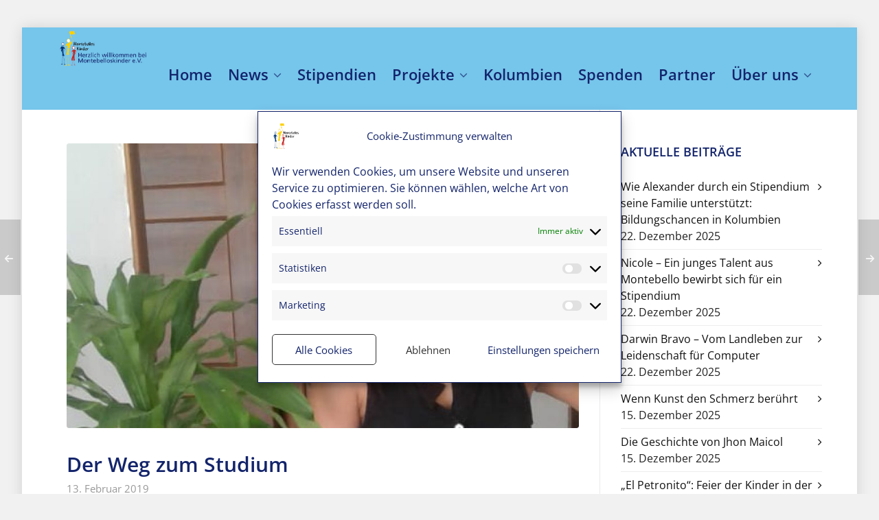

--- FILE ---
content_type: text/html; charset=UTF-8
request_url: https://montebelloskinder.de/der-weg-zum-studium/
body_size: 18707
content:

<!DOCTYPE HTML>
<html lang="de">

<head>

	<meta charset="UTF-8">
	<meta http-equiv="X-UA-Compatible" content="IE=edge">
	<link rel="profile" href="https://gmpg.org/xfn/11">

	<link rel="preload" href="https://montebelloskinder.de/wp-content/themes/HighendWP/assets/css/fonts/source-sans.woff2" as="font" type="font/woff2" crossorigin><link rel="preload" href="https://montebelloskinder.de/wp-content/themes/HighendWP/assets/css/fonts/source-sans-italic.woff2" as="font" type="font/woff2" crossorigin><link rel="preload" href="https://montebelloskinder.de/wp-content/themes/HighendWP/assets/css/fonts/Museo500-Regular-webfont.woff2" as="font" type="font/woff2" crossorigin><link rel="preload" href="https://montebelloskinder.de/wp-content/themes/HighendWP/assets/css/icons/fontawesome-webfont.woff2" as="font" type="font/woff2" crossorigin><link rel="preload" href="https://montebelloskinder.de/wp-content/themes/HighendWP/assets/css/icons/Icomoon.woff2" as="font" type="font/woff2" crossorigin><link rel="preload" href="https://montebelloskinder.de/wp-content/themes/HighendWP/assets/css/icons/hbicons.woff2" as="font" type="font/woff2" crossorigin><meta name='robots' content='index, follow, max-image-preview:large, max-snippet:-1, max-video-preview:-1' />
<meta name="viewport" content="width=device-width, initial-scale=1, minimum-scale=1, maximum-scale=1, user-scalable=no" />
	<!-- This site is optimized with the Yoast SEO plugin v26.7 - https://yoast.com/wordpress/plugins/seo/ -->
	<title>Der Weg zum Studium - Montebellos Kinder e.V.</title>
	<meta name="description" content="Erfahren Sie, wie Montebellos Kinder e.V. junge Menschen in Kolumbien durch Bildung, Musik und Kunsttherapie stärkt. Unterstützen Sie unsere Projekte in der Cali und Montebello und schenken Sie Kindern und Jugendlichen eine Chance auf eine sichere Zukunft. Jetzt lesen und mit einer Spende helfen!" />
	<link rel="canonical" href="https://montebelloskinder.de/der-weg-zum-studium/" />
	<meta property="og:locale" content="de_DE" />
	<meta property="og:type" content="article" />
	<meta property="og:title" content="Der Weg zum Studium - Montebellos Kinder e.V." />
	<meta property="og:description" content="Erfahren Sie, wie Montebellos Kinder e.V. junge Menschen in Kolumbien durch Bildung, Musik und Kunsttherapie stärkt. Unterstützen Sie unsere Projekte in der Cali und Montebello und schenken Sie Kindern und Jugendlichen eine Chance auf eine sichere Zukunft. Jetzt lesen und mit einer Spende helfen!" />
	<meta property="og:url" content="https://montebelloskinder.de/der-weg-zum-studium/" />
	<meta property="og:site_name" content="Montebellos Kinder e.V." />
	<meta property="article:publisher" content="https://www.facebook.com/montebelloskinder" />
	<meta property="article:published_time" content="2019-02-13T16:24:22+00:00" />
	<meta property="article:modified_time" content="2019-02-13T16:26:17+00:00" />
	<meta property="og:image" content="https://montebelloskinder.de/wp-content/uploads/2019/02/Foto-Lisa-1.jpg" />
	<meta property="og:image:width" content="720" />
	<meta property="og:image:height" content="284" />
	<meta property="og:image:type" content="image/jpeg" />
	<meta name="author" content="tom" />
	<script type="application/ld+json" class="yoast-schema-graph">{"@context":"https://schema.org","@graph":[{"@type":"Article","@id":"https://montebelloskinder.de/der-weg-zum-studium/#article","isPartOf":{"@id":"https://montebelloskinder.de/der-weg-zum-studium/"},"author":{"name":"tom","@id":"https://montebelloskinder.de/#/schema/person/d1d996fe66ec750843488dbd2e6a9333"},"headline":"Der Weg zum Studium","datePublished":"2019-02-13T16:24:22+00:00","dateModified":"2019-02-13T16:26:17+00:00","mainEntityOfPage":{"@id":"https://montebelloskinder.de/der-weg-zum-studium/"},"wordCount":371,"publisher":{"@id":"https://montebelloskinder.de/#organization"},"image":{"@id":"https://montebelloskinder.de/der-weg-zum-studium/#primaryimage"},"thumbnailUrl":"https://montebelloskinder.de/wp-content/uploads/2019/02/Foto-Lisa-1.jpg","articleSection":["Stipendium"],"inLanguage":"de"},{"@type":"WebPage","@id":"https://montebelloskinder.de/der-weg-zum-studium/","url":"https://montebelloskinder.de/der-weg-zum-studium/","name":"Der Weg zum Studium - Montebellos Kinder e.V.","isPartOf":{"@id":"https://montebelloskinder.de/#website"},"primaryImageOfPage":{"@id":"https://montebelloskinder.de/der-weg-zum-studium/#primaryimage"},"image":{"@id":"https://montebelloskinder.de/der-weg-zum-studium/#primaryimage"},"thumbnailUrl":"https://montebelloskinder.de/wp-content/uploads/2019/02/Foto-Lisa-1.jpg","datePublished":"2019-02-13T16:24:22+00:00","dateModified":"2019-02-13T16:26:17+00:00","description":"Erfahren Sie, wie Montebellos Kinder e.V. junge Menschen in Kolumbien durch Bildung, Musik und Kunsttherapie stärkt. Unterstützen Sie unsere Projekte in der Cali und Montebello und schenken Sie Kindern und Jugendlichen eine Chance auf eine sichere Zukunft. Jetzt lesen und mit einer Spende helfen!","breadcrumb":{"@id":"https://montebelloskinder.de/der-weg-zum-studium/#breadcrumb"},"inLanguage":"de","potentialAction":[{"@type":"ReadAction","target":["https://montebelloskinder.de/der-weg-zum-studium/"]}]},{"@type":"ImageObject","inLanguage":"de","@id":"https://montebelloskinder.de/der-weg-zum-studium/#primaryimage","url":"https://montebelloskinder.de/wp-content/uploads/2019/02/Foto-Lisa-1.jpg","contentUrl":"https://montebelloskinder.de/wp-content/uploads/2019/02/Foto-Lisa-1.jpg","width":720,"height":284},{"@type":"BreadcrumbList","@id":"https://montebelloskinder.de/der-weg-zum-studium/#breadcrumb","itemListElement":[{"@type":"ListItem","position":1,"name":"Start","item":"https://montebelloskinder.de/"},{"@type":"ListItem","position":2,"name":"Der Weg zum Studium"}]},{"@type":"WebSite","@id":"https://montebelloskinder.de/#website","url":"https://montebelloskinder.de/","name":"Montebellos Kinder e.V.","description":"","publisher":{"@id":"https://montebelloskinder.de/#organization"},"potentialAction":[{"@type":"SearchAction","target":{"@type":"EntryPoint","urlTemplate":"https://montebelloskinder.de/?s={search_term_string}"},"query-input":{"@type":"PropertyValueSpecification","valueRequired":true,"valueName":"search_term_string"}}],"inLanguage":"de"},{"@type":"Organization","@id":"https://montebelloskinder.de/#organization","name":"Montebellos Kinder e.V.","url":"https://montebelloskinder.de/","logo":{"@type":"ImageObject","inLanguage":"de","@id":"https://montebelloskinder.de/#/schema/logo/image/","url":"https://montebelloskinder.de/wp-content/uploads/2013/04/LogoMoKi4C.png","contentUrl":"https://montebelloskinder.de/wp-content/uploads/2013/04/LogoMoKi4C.png","width":300,"height":292,"caption":"Montebellos Kinder e.V."},"image":{"@id":"https://montebelloskinder.de/#/schema/logo/image/"},"sameAs":["https://www.facebook.com/montebelloskinder","https://www.instagram.com/montebellos_kinder_e.v/"]},{"@type":"Person","@id":"https://montebelloskinder.de/#/schema/person/d1d996fe66ec750843488dbd2e6a9333","name":"tom","url":"https://montebelloskinder.de/author/tom/"}]}</script>
	<!-- / Yoast SEO plugin. -->


<link rel="alternate" type="application/rss+xml" title="Montebellos Kinder e.V. &raquo; Feed" href="https://montebelloskinder.de/feed/" />
<link rel="alternate" type="application/rss+xml" title="Montebellos Kinder e.V. &raquo; Kommentar-Feed" href="https://montebelloskinder.de/comments/feed/" />
<link rel="alternate" title="oEmbed (JSON)" type="application/json+oembed" href="https://montebelloskinder.de/wp-json/oembed/1.0/embed?url=https%3A%2F%2Fmontebelloskinder.de%2Fder-weg-zum-studium%2F" />
<link rel="alternate" title="oEmbed (XML)" type="text/xml+oembed" href="https://montebelloskinder.de/wp-json/oembed/1.0/embed?url=https%3A%2F%2Fmontebelloskinder.de%2Fder-weg-zum-studium%2F&#038;format=xml" />
<style id='wp-img-auto-sizes-contain-inline-css' type='text/css'>
img:is([sizes=auto i],[sizes^="auto," i]){contain-intrinsic-size:3000px 1500px}
/*# sourceURL=wp-img-auto-sizes-contain-inline-css */
</style>
<style id='wp-emoji-styles-inline-css' type='text/css'>

	img.wp-smiley, img.emoji {
		display: inline !important;
		border: none !important;
		box-shadow: none !important;
		height: 1em !important;
		width: 1em !important;
		margin: 0 0.07em !important;
		vertical-align: -0.1em !important;
		background: none !important;
		padding: 0 !important;
	}
/*# sourceURL=wp-emoji-styles-inline-css */
</style>
<style id='wp-block-library-inline-css' type='text/css'>
:root{--wp-block-synced-color:#7a00df;--wp-block-synced-color--rgb:122,0,223;--wp-bound-block-color:var(--wp-block-synced-color);--wp-editor-canvas-background:#ddd;--wp-admin-theme-color:#007cba;--wp-admin-theme-color--rgb:0,124,186;--wp-admin-theme-color-darker-10:#006ba1;--wp-admin-theme-color-darker-10--rgb:0,107,160.5;--wp-admin-theme-color-darker-20:#005a87;--wp-admin-theme-color-darker-20--rgb:0,90,135;--wp-admin-border-width-focus:2px}@media (min-resolution:192dpi){:root{--wp-admin-border-width-focus:1.5px}}.wp-element-button{cursor:pointer}:root .has-very-light-gray-background-color{background-color:#eee}:root .has-very-dark-gray-background-color{background-color:#313131}:root .has-very-light-gray-color{color:#eee}:root .has-very-dark-gray-color{color:#313131}:root .has-vivid-green-cyan-to-vivid-cyan-blue-gradient-background{background:linear-gradient(135deg,#00d084,#0693e3)}:root .has-purple-crush-gradient-background{background:linear-gradient(135deg,#34e2e4,#4721fb 50%,#ab1dfe)}:root .has-hazy-dawn-gradient-background{background:linear-gradient(135deg,#faaca8,#dad0ec)}:root .has-subdued-olive-gradient-background{background:linear-gradient(135deg,#fafae1,#67a671)}:root .has-atomic-cream-gradient-background{background:linear-gradient(135deg,#fdd79a,#004a59)}:root .has-nightshade-gradient-background{background:linear-gradient(135deg,#330968,#31cdcf)}:root .has-midnight-gradient-background{background:linear-gradient(135deg,#020381,#2874fc)}:root{--wp--preset--font-size--normal:16px;--wp--preset--font-size--huge:42px}.has-regular-font-size{font-size:1em}.has-larger-font-size{font-size:2.625em}.has-normal-font-size{font-size:var(--wp--preset--font-size--normal)}.has-huge-font-size{font-size:var(--wp--preset--font-size--huge)}.has-text-align-center{text-align:center}.has-text-align-left{text-align:left}.has-text-align-right{text-align:right}.has-fit-text{white-space:nowrap!important}#end-resizable-editor-section{display:none}.aligncenter{clear:both}.items-justified-left{justify-content:flex-start}.items-justified-center{justify-content:center}.items-justified-right{justify-content:flex-end}.items-justified-space-between{justify-content:space-between}.screen-reader-text{border:0;clip-path:inset(50%);height:1px;margin:-1px;overflow:hidden;padding:0;position:absolute;width:1px;word-wrap:normal!important}.screen-reader-text:focus{background-color:#ddd;clip-path:none;color:#444;display:block;font-size:1em;height:auto;left:5px;line-height:normal;padding:15px 23px 14px;text-decoration:none;top:5px;width:auto;z-index:100000}html :where(.has-border-color){border-style:solid}html :where([style*=border-top-color]){border-top-style:solid}html :where([style*=border-right-color]){border-right-style:solid}html :where([style*=border-bottom-color]){border-bottom-style:solid}html :where([style*=border-left-color]){border-left-style:solid}html :where([style*=border-width]){border-style:solid}html :where([style*=border-top-width]){border-top-style:solid}html :where([style*=border-right-width]){border-right-style:solid}html :where([style*=border-bottom-width]){border-bottom-style:solid}html :where([style*=border-left-width]){border-left-style:solid}html :where(img[class*=wp-image-]){height:auto;max-width:100%}:where(figure){margin:0 0 1em}html :where(.is-position-sticky){--wp-admin--admin-bar--position-offset:var(--wp-admin--admin-bar--height,0px)}@media screen and (max-width:600px){html :where(.is-position-sticky){--wp-admin--admin-bar--position-offset:0px}}

/*# sourceURL=wp-block-library-inline-css */
</style><style id='global-styles-inline-css' type='text/css'>
:root{--wp--preset--aspect-ratio--square: 1;--wp--preset--aspect-ratio--4-3: 4/3;--wp--preset--aspect-ratio--3-4: 3/4;--wp--preset--aspect-ratio--3-2: 3/2;--wp--preset--aspect-ratio--2-3: 2/3;--wp--preset--aspect-ratio--16-9: 16/9;--wp--preset--aspect-ratio--9-16: 9/16;--wp--preset--color--black: #000000;--wp--preset--color--cyan-bluish-gray: #abb8c3;--wp--preset--color--white: #ffffff;--wp--preset--color--pale-pink: #f78da7;--wp--preset--color--vivid-red: #cf2e2e;--wp--preset--color--luminous-vivid-orange: #ff6900;--wp--preset--color--luminous-vivid-amber: #fcb900;--wp--preset--color--light-green-cyan: #7bdcb5;--wp--preset--color--vivid-green-cyan: #00d084;--wp--preset--color--pale-cyan-blue: #8ed1fc;--wp--preset--color--vivid-cyan-blue: #0693e3;--wp--preset--color--vivid-purple: #9b51e0;--wp--preset--gradient--vivid-cyan-blue-to-vivid-purple: linear-gradient(135deg,rgb(6,147,227) 0%,rgb(155,81,224) 100%);--wp--preset--gradient--light-green-cyan-to-vivid-green-cyan: linear-gradient(135deg,rgb(122,220,180) 0%,rgb(0,208,130) 100%);--wp--preset--gradient--luminous-vivid-amber-to-luminous-vivid-orange: linear-gradient(135deg,rgb(252,185,0) 0%,rgb(255,105,0) 100%);--wp--preset--gradient--luminous-vivid-orange-to-vivid-red: linear-gradient(135deg,rgb(255,105,0) 0%,rgb(207,46,46) 100%);--wp--preset--gradient--very-light-gray-to-cyan-bluish-gray: linear-gradient(135deg,rgb(238,238,238) 0%,rgb(169,184,195) 100%);--wp--preset--gradient--cool-to-warm-spectrum: linear-gradient(135deg,rgb(74,234,220) 0%,rgb(151,120,209) 20%,rgb(207,42,186) 40%,rgb(238,44,130) 60%,rgb(251,105,98) 80%,rgb(254,248,76) 100%);--wp--preset--gradient--blush-light-purple: linear-gradient(135deg,rgb(255,206,236) 0%,rgb(152,150,240) 100%);--wp--preset--gradient--blush-bordeaux: linear-gradient(135deg,rgb(254,205,165) 0%,rgb(254,45,45) 50%,rgb(107,0,62) 100%);--wp--preset--gradient--luminous-dusk: linear-gradient(135deg,rgb(255,203,112) 0%,rgb(199,81,192) 50%,rgb(65,88,208) 100%);--wp--preset--gradient--pale-ocean: linear-gradient(135deg,rgb(255,245,203) 0%,rgb(182,227,212) 50%,rgb(51,167,181) 100%);--wp--preset--gradient--electric-grass: linear-gradient(135deg,rgb(202,248,128) 0%,rgb(113,206,126) 100%);--wp--preset--gradient--midnight: linear-gradient(135deg,rgb(2,3,129) 0%,rgb(40,116,252) 100%);--wp--preset--font-size--small: 13px;--wp--preset--font-size--medium: 20px;--wp--preset--font-size--large: 36px;--wp--preset--font-size--x-large: 42px;--wp--preset--spacing--20: 0.44rem;--wp--preset--spacing--30: 0.67rem;--wp--preset--spacing--40: 1rem;--wp--preset--spacing--50: 1.5rem;--wp--preset--spacing--60: 2.25rem;--wp--preset--spacing--70: 3.38rem;--wp--preset--spacing--80: 5.06rem;--wp--preset--shadow--natural: 6px 6px 9px rgba(0, 0, 0, 0.2);--wp--preset--shadow--deep: 12px 12px 50px rgba(0, 0, 0, 0.4);--wp--preset--shadow--sharp: 6px 6px 0px rgba(0, 0, 0, 0.2);--wp--preset--shadow--outlined: 6px 6px 0px -3px rgb(255, 255, 255), 6px 6px rgb(0, 0, 0);--wp--preset--shadow--crisp: 6px 6px 0px rgb(0, 0, 0);}:where(.is-layout-flex){gap: 0.5em;}:where(.is-layout-grid){gap: 0.5em;}body .is-layout-flex{display: flex;}.is-layout-flex{flex-wrap: wrap;align-items: center;}.is-layout-flex > :is(*, div){margin: 0;}body .is-layout-grid{display: grid;}.is-layout-grid > :is(*, div){margin: 0;}:where(.wp-block-columns.is-layout-flex){gap: 2em;}:where(.wp-block-columns.is-layout-grid){gap: 2em;}:where(.wp-block-post-template.is-layout-flex){gap: 1.25em;}:where(.wp-block-post-template.is-layout-grid){gap: 1.25em;}.has-black-color{color: var(--wp--preset--color--black) !important;}.has-cyan-bluish-gray-color{color: var(--wp--preset--color--cyan-bluish-gray) !important;}.has-white-color{color: var(--wp--preset--color--white) !important;}.has-pale-pink-color{color: var(--wp--preset--color--pale-pink) !important;}.has-vivid-red-color{color: var(--wp--preset--color--vivid-red) !important;}.has-luminous-vivid-orange-color{color: var(--wp--preset--color--luminous-vivid-orange) !important;}.has-luminous-vivid-amber-color{color: var(--wp--preset--color--luminous-vivid-amber) !important;}.has-light-green-cyan-color{color: var(--wp--preset--color--light-green-cyan) !important;}.has-vivid-green-cyan-color{color: var(--wp--preset--color--vivid-green-cyan) !important;}.has-pale-cyan-blue-color{color: var(--wp--preset--color--pale-cyan-blue) !important;}.has-vivid-cyan-blue-color{color: var(--wp--preset--color--vivid-cyan-blue) !important;}.has-vivid-purple-color{color: var(--wp--preset--color--vivid-purple) !important;}.has-black-background-color{background-color: var(--wp--preset--color--black) !important;}.has-cyan-bluish-gray-background-color{background-color: var(--wp--preset--color--cyan-bluish-gray) !important;}.has-white-background-color{background-color: var(--wp--preset--color--white) !important;}.has-pale-pink-background-color{background-color: var(--wp--preset--color--pale-pink) !important;}.has-vivid-red-background-color{background-color: var(--wp--preset--color--vivid-red) !important;}.has-luminous-vivid-orange-background-color{background-color: var(--wp--preset--color--luminous-vivid-orange) !important;}.has-luminous-vivid-amber-background-color{background-color: var(--wp--preset--color--luminous-vivid-amber) !important;}.has-light-green-cyan-background-color{background-color: var(--wp--preset--color--light-green-cyan) !important;}.has-vivid-green-cyan-background-color{background-color: var(--wp--preset--color--vivid-green-cyan) !important;}.has-pale-cyan-blue-background-color{background-color: var(--wp--preset--color--pale-cyan-blue) !important;}.has-vivid-cyan-blue-background-color{background-color: var(--wp--preset--color--vivid-cyan-blue) !important;}.has-vivid-purple-background-color{background-color: var(--wp--preset--color--vivid-purple) !important;}.has-black-border-color{border-color: var(--wp--preset--color--black) !important;}.has-cyan-bluish-gray-border-color{border-color: var(--wp--preset--color--cyan-bluish-gray) !important;}.has-white-border-color{border-color: var(--wp--preset--color--white) !important;}.has-pale-pink-border-color{border-color: var(--wp--preset--color--pale-pink) !important;}.has-vivid-red-border-color{border-color: var(--wp--preset--color--vivid-red) !important;}.has-luminous-vivid-orange-border-color{border-color: var(--wp--preset--color--luminous-vivid-orange) !important;}.has-luminous-vivid-amber-border-color{border-color: var(--wp--preset--color--luminous-vivid-amber) !important;}.has-light-green-cyan-border-color{border-color: var(--wp--preset--color--light-green-cyan) !important;}.has-vivid-green-cyan-border-color{border-color: var(--wp--preset--color--vivid-green-cyan) !important;}.has-pale-cyan-blue-border-color{border-color: var(--wp--preset--color--pale-cyan-blue) !important;}.has-vivid-cyan-blue-border-color{border-color: var(--wp--preset--color--vivid-cyan-blue) !important;}.has-vivid-purple-border-color{border-color: var(--wp--preset--color--vivid-purple) !important;}.has-vivid-cyan-blue-to-vivid-purple-gradient-background{background: var(--wp--preset--gradient--vivid-cyan-blue-to-vivid-purple) !important;}.has-light-green-cyan-to-vivid-green-cyan-gradient-background{background: var(--wp--preset--gradient--light-green-cyan-to-vivid-green-cyan) !important;}.has-luminous-vivid-amber-to-luminous-vivid-orange-gradient-background{background: var(--wp--preset--gradient--luminous-vivid-amber-to-luminous-vivid-orange) !important;}.has-luminous-vivid-orange-to-vivid-red-gradient-background{background: var(--wp--preset--gradient--luminous-vivid-orange-to-vivid-red) !important;}.has-very-light-gray-to-cyan-bluish-gray-gradient-background{background: var(--wp--preset--gradient--very-light-gray-to-cyan-bluish-gray) !important;}.has-cool-to-warm-spectrum-gradient-background{background: var(--wp--preset--gradient--cool-to-warm-spectrum) !important;}.has-blush-light-purple-gradient-background{background: var(--wp--preset--gradient--blush-light-purple) !important;}.has-blush-bordeaux-gradient-background{background: var(--wp--preset--gradient--blush-bordeaux) !important;}.has-luminous-dusk-gradient-background{background: var(--wp--preset--gradient--luminous-dusk) !important;}.has-pale-ocean-gradient-background{background: var(--wp--preset--gradient--pale-ocean) !important;}.has-electric-grass-gradient-background{background: var(--wp--preset--gradient--electric-grass) !important;}.has-midnight-gradient-background{background: var(--wp--preset--gradient--midnight) !important;}.has-small-font-size{font-size: var(--wp--preset--font-size--small) !important;}.has-medium-font-size{font-size: var(--wp--preset--font-size--medium) !important;}.has-large-font-size{font-size: var(--wp--preset--font-size--large) !important;}.has-x-large-font-size{font-size: var(--wp--preset--font-size--x-large) !important;}
/*# sourceURL=global-styles-inline-css */
</style>

<style id='classic-theme-styles-inline-css' type='text/css'>
/*! This file is auto-generated */
.wp-block-button__link{color:#fff;background-color:#32373c;border-radius:9999px;box-shadow:none;text-decoration:none;padding:calc(.667em + 2px) calc(1.333em + 2px);font-size:1.125em}.wp-block-file__button{background:#32373c;color:#fff;text-decoration:none}
/*# sourceURL=/wp-includes/css/classic-themes.min.css */
</style>
<link rel='stylesheet' id='bwg_fonts-css' href='https://montebelloskinder.de/wp-content/plugins/photo-gallery/css/bwg-fonts/fonts.css?ver=0.0.1' type='text/css' media='all' />
<link rel='stylesheet' id='sumoselect-css' href='https://montebelloskinder.de/wp-content/plugins/photo-gallery/css/sumoselect.min.css?ver=3.4.6' type='text/css' media='all' />
<link rel='stylesheet' id='mCustomScrollbar-css' href='https://montebelloskinder.de/wp-content/plugins/photo-gallery/css/jquery.mCustomScrollbar.min.css?ver=3.1.5' type='text/css' media='all' />
<link rel='stylesheet' id='bwg_frontend-css' href='https://montebelloskinder.de/wp-content/plugins/photo-gallery/css/styles.min.css?ver=1.8.35' type='text/css' media='all' />
<link rel='stylesheet' id='cmplz-general-css' href='https://montebelloskinder.de/wp-content/plugins/complianz-gdpr/assets/css/cookieblocker.min.css?ver=1765963296' type='text/css' media='all' />
<link rel='stylesheet' id='highend-parent-style-css' href='https://montebelloskinder.de/wp-content/themes/HighendWP/style.css?ver=6.9' type='text/css' media='all' />
<link rel='stylesheet' id='highend-child-style-css' href='https://montebelloskinder.de/wp-content/themes/HighendWP-child/style.css?ver=6.9' type='text/css' media='all' />
<link rel='stylesheet' id='highend-style-css' href='https://montebelloskinder.de/wp-content/themes/HighendWP/style.css?ver=4.2.7' type='text/css' media='all' />
<link rel='stylesheet' id='highend_responsive-css' href='https://montebelloskinder.de/wp-content/themes/HighendWP/assets/css/responsive.css?ver=4.2.7' type='text/css' media='all' />
<link rel='stylesheet' id='highend_icomoon-css' href='https://montebelloskinder.de/wp-content/themes/HighendWP/assets/css/icons.css?ver=4.2.7' type='text/css' media='all' />
<link rel='stylesheet' id='highend_dynamic_styles-css' href='https://montebelloskinder.de/wp-content/uploads/highend/dynamic-styles.css?ver=1766500569' type='text/css' media='all' />
<script type="text/javascript" async src="https://montebelloskinder.de/wp-content/plugins/burst-statistics/assets/js/timeme/timeme.min.js?ver=1768202200" id="burst-timeme-js"></script>
<script type="text/javascript" src="https://montebelloskinder.de/wp-includes/js/dist/hooks.min.js?ver=dd5603f07f9220ed27f1" id="wp-hooks-js"></script>
<script type="text/javascript" src="https://montebelloskinder.de/wp-includes/js/dist/i18n.min.js?ver=c26c3dc7bed366793375" id="wp-i18n-js"></script>
<script type="text/javascript" id="wp-i18n-js-after">
/* <![CDATA[ */
wp.i18n.setLocaleData( { 'text direction\u0004ltr': [ 'ltr' ] } );
//# sourceURL=wp-i18n-js-after
/* ]]> */
</script>
<script type="text/javascript" src="https://montebelloskinder.de/wp-includes/js/dist/url.min.js?ver=9e178c9516d1222dc834" id="wp-url-js"></script>
<script type="text/javascript" id="wp-api-fetch-js-translations">
/* <![CDATA[ */
( function( domain, translations ) {
	var localeData = translations.locale_data[ domain ] || translations.locale_data.messages;
	localeData[""].domain = domain;
	wp.i18n.setLocaleData( localeData, domain );
} )( "default", {"translation-revision-date":"2026-01-15 01:10:00+0000","generator":"GlotPress\/4.0.3","domain":"messages","locale_data":{"messages":{"":{"domain":"messages","plural-forms":"nplurals=2; plural=n != 1;","lang":"de"},"Could not get a valid response from the server.":["Es konnte keine g\u00fcltige Antwort vom Server abgerufen werden."],"Unable to connect. Please check your Internet connection.":["Die Verbindung konnte nicht hergestellt werden. Bitte \u00fcberpr\u00fcfen Sie Ihre Internetverbindung."],"Media upload failed. If this is a photo or a large image, please scale it down and try again.":["Das Hochladen der Mediendatei ist fehlgeschlagen. Wenn es sich um ein Foto oder ein gro\u00dfes Bild handelt, verkleinern Sie es bitte und versuchen Sie es erneut."],"The response is not a valid JSON response.":["Die Antwort ist keine g\u00fcltige JSON-Antwort."]}},"comment":{"reference":"wp-includes\/js\/dist\/api-fetch.js"}} );
//# sourceURL=wp-api-fetch-js-translations
/* ]]> */
</script>
<script type="text/javascript" src="https://montebelloskinder.de/wp-includes/js/dist/api-fetch.min.js?ver=3a4d9af2b423048b0dee" id="wp-api-fetch-js"></script>
<script type="text/javascript" id="wp-api-fetch-js-after">
/* <![CDATA[ */
wp.apiFetch.use( wp.apiFetch.createRootURLMiddleware( "https://montebelloskinder.de/wp-json/" ) );
wp.apiFetch.nonceMiddleware = wp.apiFetch.createNonceMiddleware( "06dfecb34b" );
wp.apiFetch.use( wp.apiFetch.nonceMiddleware );
wp.apiFetch.use( wp.apiFetch.mediaUploadMiddleware );
wp.apiFetch.nonceEndpoint = "https://montebelloskinder.de/wp-admin/admin-ajax.php?action=rest-nonce";
//# sourceURL=wp-api-fetch-js-after
/* ]]> */
</script>
<script type="text/javascript" async src="https://montebelloskinder.de/wp-content/uploads/burst/js/burst.min.js?ver=1768673428" id="burst-js"></script>
<script type="text/javascript" src="https://montebelloskinder.de/wp-includes/js/jquery/jquery.min.js?ver=3.7.1" id="jquery-core-js"></script>
<script type="text/javascript" src="https://montebelloskinder.de/wp-includes/js/jquery/jquery-migrate.min.js?ver=3.4.1" id="jquery-migrate-js"></script>
<script type="text/javascript" src="https://montebelloskinder.de/wp-content/plugins/photo-gallery/js/jquery.sumoselect.min.js?ver=3.4.6" id="sumoselect-js"></script>
<script type="text/javascript" src="https://montebelloskinder.de/wp-content/plugins/photo-gallery/js/tocca.min.js?ver=2.0.9" id="bwg_mobile-js"></script>
<script type="text/javascript" src="https://montebelloskinder.de/wp-content/plugins/photo-gallery/js/jquery.mCustomScrollbar.concat.min.js?ver=3.1.5" id="mCustomScrollbar-js"></script>
<script type="text/javascript" src="https://montebelloskinder.de/wp-content/plugins/photo-gallery/js/jquery.fullscreen.min.js?ver=0.6.0" id="jquery-fullscreen-js"></script>
<script type="text/javascript" id="bwg_frontend-js-extra">
/* <![CDATA[ */
var bwg_objectsL10n = {"bwg_field_required":"field is required.","bwg_mail_validation":"This is not a valid email address.","bwg_search_result":"There are no images matching your search.","bwg_select_tag":"Select Tag","bwg_order_by":"Order By","bwg_search":"Search","bwg_show_ecommerce":"Show Ecommerce","bwg_hide_ecommerce":"Hide Ecommerce","bwg_show_comments":"Show Comments","bwg_hide_comments":"Hide Comments","bwg_restore":"Restore","bwg_maximize":"Maximize","bwg_fullscreen":"Fullscreen","bwg_exit_fullscreen":"Exit Fullscreen","bwg_search_tag":"SEARCH...","bwg_tag_no_match":"No tags found","bwg_all_tags_selected":"All tags selected","bwg_tags_selected":"tags selected","play":"Play","pause":"Pause","is_pro":"","bwg_play":"Play","bwg_pause":"Pause","bwg_hide_info":"Hide info","bwg_show_info":"Show info","bwg_hide_rating":"Hide rating","bwg_show_rating":"Show rating","ok":"Ok","cancel":"Cancel","select_all":"Select all","lazy_load":"0","lazy_loader":"https://montebelloskinder.de/wp-content/plugins/photo-gallery/images/ajax_loader.png","front_ajax":"0","bwg_tag_see_all":"see all tags","bwg_tag_see_less":"see less tags"};
//# sourceURL=bwg_frontend-js-extra
/* ]]> */
</script>
<script type="text/javascript" src="https://montebelloskinder.de/wp-content/plugins/photo-gallery/js/scripts.min.js?ver=1.8.35" id="bwg_frontend-js"></script>
<script></script><link rel="https://api.w.org/" href="https://montebelloskinder.de/wp-json/" /><link rel="alternate" title="JSON" type="application/json" href="https://montebelloskinder.de/wp-json/wp/v2/posts/3283" /><link rel="EditURI" type="application/rsd+xml" title="RSD" href="https://montebelloskinder.de/xmlrpc.php?rsd" />
<meta name="generator" content="WordPress 6.9" />
<link rel='shortlink' href='https://montebelloskinder.de/?p=3283' />
 <style> #h5vpQuickPlayer { width: 100%; max-width: 100%; margin: 0 auto; } </style> 			<style>.cmplz-hidden {
					display: none !important;
				}</style><meta name="theme-color" content="#13246b"/><link rel="apple-touch-icon-precomposed" sizes="144x144" href="https://montebelloskinder.de/wp-content/uploads/2016/10/LogoMoKi_1x1_300.png" /><link rel="apple-touch-icon-precomposed" sizes="114x114" href="https://montebelloskinder.de/wp-content/uploads/2016/10/LogoMoKi_1x1_300.png" /><link rel="apple-touch-icon-precomposed" sizes="72x72" href="https://montebelloskinder.de/wp-content/uploads/2016/10/LogoMoKi_1x1_300.png" /><link rel="apple-touch-icon-precomposed" sizes="57x57" href="https://montebelloskinder.de/wp-content/uploads/2016/10/LogoMoKi_1x1_300.png" />			<style type="text/css">
			body {
                        --he-font-size: 16px;
                        --he-font: "Open Sans";
                        font-size: 16px;
						line-height: 24px;
						letter-spacing: 0px;
						font-weight: normal;
                    }#hb-side-menu li a, #main-nav ul.sub-menu li a, #main-nav ul.sub-menu ul li a, #main-nav, #main-nav li a, .light-menu-dropdown #main-nav > li.megamenu > ul.sub-menu > li > a, #main-nav > li.megamenu > ul.sub-menu > li > a {
						font-family: "Open Sans", sans-serif;
						font-size: 22px;
						letter-spacing: 0px;
						font-weight: 600;
						text-transform: none;
					}#main-nav ul.sub-menu li a, #hb-side-menu ul.sub-menu li a, #main-nav ul.sub-menu ul li a, ul.sub-menu .widget-item h4, #main-nav > li.megamenu > ul.sub-menu > li > a #main-nav > li.megamenu > ul.sub-menu > li > a, #main-nav > li.megamenu > ul.sub-menu > li > a {
						font-family: "Open Sans", sans-serif;
						font-size: 20px;
						letter-spacing: 0px;
						font-weight: normal;
						text-transform: none;
					}#copyright-wrapper, #copyright-wrapper a {
						font-family: "Open Sans", sans-serif;
						font-size: 12px;
						line-height: 22px;
						letter-spacing: 0px;
						font-weight: normal;
					}h1, .single article h1.title, #hb-page-title .light-text h1, #hb-page-title .dark-text h1 {
						font-family: "Open Sans", sans-serif;
						font-size: 30px;
						line-height: 36px;
						letter-spacing: 0px;
						font-weight: 600;
					}h2, #hb-page-title h2, .post-content h2.title {
						font-family: "Open Sans", sans-serif;
						font-size: 24px;
						line-height: 30px;
						letter-spacing: 0px;
						font-weight: 600;
					}h3, h3.title-class, .hb-callout-box h3, .hb-gal-standard-description h3 {
						font-family: "Open Sans", sans-serif;
						font-size: 20px;
						line-height: 26px;
						letter-spacing: 0px;
						font-weight: 600;
					}h4, .widget-item h4, #respond h3, .content-box h4, .feature-box h4.bold {
						font-family: "Open Sans", sans-serif;
						font-size: 18px;
						line-height: 24px;
						letter-spacing: 0px;
						font-weight: 600;
					}h5, #comments h5, #respond h5, .testimonial-author h5 {
						font-family: "Open Sans", sans-serif;
						font-size: 16px;
						line-height: 22px;
						letter-spacing: 0px;
						font-weight: 600;
					}h6, h6.special {
						font-family: "Open Sans", sans-serif;
						font-size: 16px;
						line-height: 22px;
						letter-spacing: 0px;
						font-weight: 600;
					}#pre-footer-area {
						font-family: "Open Sans", sans-serif;
						font-size: 13px;
						line-height: 22px;
						letter-spacing: 0px;
						font-weight: 600;
					}h1.modern,h2.modern,h3.modern,h4.modern,h5.modern,h6.modern {
						font-family: "Open Sans", sans-serif;
						letter-spacing: 0px;
						font-weight: 600;
						text-transform: none;
					}			</style>
			<meta name="generator" content="Powered by WPBakery Page Builder - drag and drop page builder for WordPress."/>
<meta name="generator" content="Powered by Slider Revolution 6.7.40 - responsive, Mobile-Friendly Slider Plugin for WordPress with comfortable drag and drop interface." />
<link rel="icon" href="https://montebelloskinder.de/wp-content/uploads/2016/10/LogoMoKi_1x1_300-150x150.png" sizes="32x32" />
<link rel="icon" href="https://montebelloskinder.de/wp-content/uploads/2016/10/LogoMoKi_1x1_300.png" sizes="192x192" />
<link rel="apple-touch-icon" href="https://montebelloskinder.de/wp-content/uploads/2016/10/LogoMoKi_1x1_300.png" />
<meta name="msapplication-TileImage" content="https://montebelloskinder.de/wp-content/uploads/2016/10/LogoMoKi_1x1_300.png" />
<script>function setREVStartSize(e){
			//window.requestAnimationFrame(function() {
				window.RSIW = window.RSIW===undefined ? window.innerWidth : window.RSIW;
				window.RSIH = window.RSIH===undefined ? window.innerHeight : window.RSIH;
				try {
					var pw = document.getElementById(e.c).parentNode.offsetWidth,
						newh;
					pw = pw===0 || isNaN(pw) || (e.l=="fullwidth" || e.layout=="fullwidth") ? window.RSIW : pw;
					e.tabw = e.tabw===undefined ? 0 : parseInt(e.tabw);
					e.thumbw = e.thumbw===undefined ? 0 : parseInt(e.thumbw);
					e.tabh = e.tabh===undefined ? 0 : parseInt(e.tabh);
					e.thumbh = e.thumbh===undefined ? 0 : parseInt(e.thumbh);
					e.tabhide = e.tabhide===undefined ? 0 : parseInt(e.tabhide);
					e.thumbhide = e.thumbhide===undefined ? 0 : parseInt(e.thumbhide);
					e.mh = e.mh===undefined || e.mh=="" || e.mh==="auto" ? 0 : parseInt(e.mh,0);
					if(e.layout==="fullscreen" || e.l==="fullscreen")
						newh = Math.max(e.mh,window.RSIH);
					else{
						e.gw = Array.isArray(e.gw) ? e.gw : [e.gw];
						for (var i in e.rl) if (e.gw[i]===undefined || e.gw[i]===0) e.gw[i] = e.gw[i-1];
						e.gh = e.el===undefined || e.el==="" || (Array.isArray(e.el) && e.el.length==0)? e.gh : e.el;
						e.gh = Array.isArray(e.gh) ? e.gh : [e.gh];
						for (var i in e.rl) if (e.gh[i]===undefined || e.gh[i]===0) e.gh[i] = e.gh[i-1];
											
						var nl = new Array(e.rl.length),
							ix = 0,
							sl;
						e.tabw = e.tabhide>=pw ? 0 : e.tabw;
						e.thumbw = e.thumbhide>=pw ? 0 : e.thumbw;
						e.tabh = e.tabhide>=pw ? 0 : e.tabh;
						e.thumbh = e.thumbhide>=pw ? 0 : e.thumbh;
						for (var i in e.rl) nl[i] = e.rl[i]<window.RSIW ? 0 : e.rl[i];
						sl = nl[0];
						for (var i in nl) if (sl>nl[i] && nl[i]>0) { sl = nl[i]; ix=i;}
						var m = pw>(e.gw[ix]+e.tabw+e.thumbw) ? 1 : (pw-(e.tabw+e.thumbw)) / (e.gw[ix]);
						newh =  (e.gh[ix] * m) + (e.tabh + e.thumbh);
					}
					var el = document.getElementById(e.c);
					if (el!==null && el) el.style.height = newh+"px";
					el = document.getElementById(e.c+"_wrapper");
					if (el!==null && el) {
						el.style.height = newh+"px";
						el.style.display = "block";
					}
				} catch(e){
					console.log("Failure at Presize of Slider:" + e)
				}
			//});
		  };</script>
<noscript><style> .wpb_animate_when_almost_visible { opacity: 1; }</style></noscript>
<link rel='stylesheet' id='Open+Sans-css' href='//montebelloskinder.de/wp-content/uploads/omgf/opensans/opensans.css?ver=1647271735' type='text/css' media='all' />
<link rel='stylesheet' id='rs-plugin-settings-css' href='//montebelloskinder.de/wp-content/plugins/revslider/sr6/assets/css/rs6.css?ver=6.7.40' type='text/css' media='all' />
<style id='rs-plugin-settings-inline-css' type='text/css'>
#rs-demo-id {}
/*# sourceURL=rs-plugin-settings-inline-css */
</style>
</head>

<body data-cmplz=1 class="wp-singular post-template-default single single-post postid-3283 single-format-standard wp-embed-responsive wp-theme-HighendWP wp-child-theme-HighendWP-child hb-boxed-layout highend-prettyphoto wpb-js-composer js-comp-ver-8.7.2 vc_responsive" itemscope="itemscope" itemtype="https://schema.org/WebPage" data-burst_id="3283" data-burst_type="post">

<div id="mobile-menu-wrap"><div class="hb-top-holder"></div><a class="mobile-menu-close"><i class="hb-icon-x"></i></a><nav id="mobile-menu" class="clearfix interactive"><div class="menu-magic-container"><ul id="menu-magic" class="menu-main-menu-container"><li id="menu-item-463" class="menu-item menu-item-type-post_type menu-item-object-page menu-item-home menu-item-463"><a href="https://montebelloskinder.de/">Home</a></li>
<li id="menu-item-489" class="menu-item menu-item-type-post_type menu-item-object-page menu-item-has-children menu-item-489"><a href="https://montebelloskinder.de/news/">News</a>
<ul class="sub-menu">
	<li id="menu-item-1860" class="menu-item menu-item-type-post_type menu-item-object-page menu-item-1860"><a href="https://montebelloskinder.de/meine-geschichte/">Meine Geschichte</a></li>
	<li id="menu-item-3352" class="menu-item menu-item-type-post_type menu-item-object-page menu-item-3352"><a href="https://montebelloskinder.de/news/newsletter-archiv/">Newsletter-Archiv</a></li>
</ul>
</li>
<li id="menu-item-4275" class="menu-item menu-item-type-post_type menu-item-object-page menu-item-4275"><a href="https://montebelloskinder.de/stipendiatinnen/">Stipendien</a></li>
<li id="menu-item-2225" class="menu-item menu-item-type-post_type menu-item-object-page menu-item-has-children menu-item-2225"><a href="https://montebelloskinder.de/projects/">Projekte</a>
<ul class="sub-menu">
	<li id="menu-item-3740" class="menu-item menu-item-type-post_type menu-item-object-page menu-item-3740"><a href="https://montebelloskinder.de/stipendiatinnen/">Stipendiat*innen</a></li>
</ul>
</li>
<li id="menu-item-1110" class="menu-item menu-item-type-post_type menu-item-object-page menu-item-1110"><a href="https://montebelloskinder.de/kolumbien/">Kolumbien</a></li>
<li id="menu-item-524" class="menu-item menu-item-type-post_type menu-item-object-page menu-item-524"><a href="https://montebelloskinder.de/spenden/">Spenden</a></li>
<li id="menu-item-547" class="menu-item menu-item-type-post_type menu-item-object-page menu-item-547"><a href="https://montebelloskinder.de/partner/">Partner</a></li>
<li id="menu-item-606" class="menu-item menu-item-type-post_type menu-item-object-page menu-item-has-children menu-item-606"><a href="https://montebelloskinder.de/uber-uns/">Über uns</a>
<ul class="sub-menu">
	<li id="menu-item-4850" class="menu-item menu-item-type-post_type menu-item-object-page menu-item-4850"><a href="https://montebelloskinder.de/jahresberichte/">Jahresberichte</a></li>
</ul>
</li>
</ul></div></nav></div><!-- END #mobile-menu-wrap -->
<div id="hb-wrap">

	<div id="main-wrapper" class="hb-boxed-layout hb_boxed_layout_regular with-shadow fw-100 nav-type-1">

					<header id="hb-header" >

				
<!-- BEGIN #header-inner -->
<div id="header-inner" class="nav-type-1 sticky-nav" role="banner" itemscope="itemscope" itemtype="https://schema.org/WPHeader">

    <!-- BEGIN #header-inner-bg -->
    <div id="header-inner-bg">

        <div class="container">

	<div id="logo"><div class="hb-dark-logo hb-logo-wrap hb-visible-logo"><a href="https://montebelloskinder.de/"><img src="https://montebelloskinder.de/wp-content/uploads/2020/12/LogoMoKi_1x1_300_txt.png" class="default" alt="Montebellos Kinder e.V."/><img src="https://montebelloskinder.de/wp-content/uploads/2020/12/LogoMoKi_1x1_300_txt.png" class="retina" alt="Montebellos Kinder e.V."/></a></div></div>
	<nav class="main-navigation third-skin hb-effect-9 light-menu-dropdown" role="navigation" itemscope="itemscope" itemtype="https://schema.org/SiteNavigationElement">

	
	<ul id="main-nav" class="sf-menu"><li class="menu-item menu-item-type-post_type menu-item-object-page menu-item-home menu-item-463"><a href="https://montebelloskinder.de/"><span>Home</span></a></li>
<li class="menu-item menu-item-type-post_type menu-item-object-page menu-item-has-children menu-item-489"><a href="https://montebelloskinder.de/news/"><span>News</span></a>
<ul  class="sub-menu" style=''>
	<li class="menu-item menu-item-type-post_type menu-item-object-page menu-item-1860"><a href="https://montebelloskinder.de/meine-geschichte/"><span>Meine Geschichte</span></a></li>
	<li class="menu-item menu-item-type-post_type menu-item-object-page menu-item-3352"><a href="https://montebelloskinder.de/news/newsletter-archiv/"><span>Newsletter-Archiv</span></a></li>
</ul>
</li>
<li class="menu-item menu-item-type-post_type menu-item-object-page menu-item-4275"><a href="https://montebelloskinder.de/stipendiatinnen/"><span>Stipendien</span></a></li>
<li class="menu-item menu-item-type-post_type menu-item-object-page menu-item-has-children menu-item-2225"><a href="https://montebelloskinder.de/projects/"><span>Projekte</span></a>
<ul  class="sub-menu" style=''>
	<li class="menu-item menu-item-type-post_type menu-item-object-page menu-item-3740"><a href="https://montebelloskinder.de/stipendiatinnen/"><span>Stipendiat*innen</span></a></li>
</ul>
</li>
<li class="menu-item menu-item-type-post_type menu-item-object-page menu-item-1110"><a href="https://montebelloskinder.de/kolumbien/"><span>Kolumbien</span></a></li>
<li class="menu-item menu-item-type-post_type menu-item-object-page menu-item-524"><a href="https://montebelloskinder.de/spenden/"><span>Spenden</span></a></li>
<li class="menu-item menu-item-type-post_type menu-item-object-page menu-item-547"><a href="https://montebelloskinder.de/partner/"><span>Partner</span></a></li>
<li class="menu-item menu-item-type-post_type menu-item-object-page menu-item-has-children menu-item-606"><a href="https://montebelloskinder.de/uber-uns/"><span>Über uns</span></a>
<ul  class="sub-menu" style=''>
	<li class="menu-item menu-item-type-post_type menu-item-object-page menu-item-4850"><a href="https://montebelloskinder.de/jahresberichte/"><span>Jahresberichte</span></a></li>
</ul>
</li>
</ul>
	<a href="#" id="show-nav-menu" aria-label="Navigation"><i class="icon-bars"></i></a></a>
</nav>

</div><!-- END .container or .container-wide -->

    </div><!-- END #header-inner-bg -->
</div><!-- END #header-inner -->

	</header>
			
<div id="slider-section" class="clearfix highend-featured-section-" >

	<canvas id="hb-canvas-effect"></canvas>		
</div><!-- END #slider-section -->

<div id="main-content">

	<div class="container">

		<div class="row main-row right-sidebar">
		
			
				<div class="hb-main-content col-9 hb-equal-col-height">
<article id="post-3283" class="post-3283 post type-post status-publish format-standard has-post-thumbnail hentry category-stipendium" itemscope itemType="https://schema.org/BlogPosting">
	
			<div class="featured-image item-has-overlay">
			<a data-title="Der Weg zum Studium" href="https://montebelloskinder.de/wp-content/uploads/2019/02/Foto-Lisa-1.jpg" rel="prettyPhoto">
				<img src="https://montebelloskinder.de/wp-content/uploads/2019/02/Foto-Lisa-1-900x500.jpg" alt="Der Weg zum Studium" width="900" height="500"class="featured_image_thumb" />
				<div class="item-overlay-text">
					<div class="item-overlay-text-wrap">
						<span class="plus-sign"></span>
					</div>
				</div>
			</a>
					</div>
		
	<div class="post-header">
		
		<h1 class="title entry-title" itemprop="headline">Der Weg zum Studium</h1>

		<div class="post-meta-info">
					<span class="post-date minor-meta date updated">
			<time datetime="2019-02-13T18:24:22+02:00" itemprop="datePublished">
				13. Februar 2019			</time>
		</span>
				</div><!-- END .post-meta-info -->
	</div><!-- END .post-header -->
	
			<div class="entry-content clearfix" itemprop="articleBody">
			
			<p>Nachdem wir mit <a href="https://montebelloskinder.de/ein-stipendium-fuer-brayan/"><strong>Brayan</strong></a> bereits einen ehemaligen Schüler des <a href="http://www.montebelloskinder.de/projects/#colegio"><strong>Colegio de las Aguas</strong></a> als neuen Stipendiaten vorstellen konnten, freuen wir uns, dass mit Lisa Marín auch eine ehemalige Auszubildende der <a href="http://www.montebelloskinder.de/projects/#talleres"><strong>Talleres de las Aguas</strong></a> mit der Unterstützung einer Familie aus Deutschland ein Studium begonnen hat. In dem folgenden Brief stellt sie sich vor:</p>
<p><em>„Hallo an alle!</em></p>
<p><em>Ich bin Lisa Marín Rojas, 24 Jahre alt und lebe in </em><a href="http://www.montebelloskinder.de/kolumbien/#montebello"><em>Montebello</em></a><em> (</em><a href="http://www.montebelloskinder.de/kolumbien/#cauca"><em>Cali</em></a><em>, </em><a href="http://www.montebelloskinder.de/kolumbien/"><em>Kolumbien</em></a><em>). Ich habe gerade das erste Semester im Studiengang Betriebswirtschaftslehre an der </em><a href="http://www.usc.edu.co/"><em>Universität Santiago de Cali</em></a><em> begonnen. Dafür erhalte ich über Montebellos Kinder e.V. ein Stipendium.</em></p>
<p><em>Wie ist es dazu gekommen?</em></p>
<p><em>Im Jahr 2012 habe ich meine Ausbildung in den </em><a href="http://www.montebelloskinder.de/projects/#talleres"><em>Talleres de las Aguas</em></a><em> im Bereich Marketing und Verkauf begonnen. Nach dem Ende der Ausbildung habe ich eineinhalb Jahre in Deutschland als Freiwillige des Programms </em><a href="https://www.weltwaerts.de/de/sued-nord.html"><em>weltwärts Süd-Nord</em></a><em> in einem Verein in der Verwaltung und Buchhaltung gearbeitet. Während dieser Zeit habe ich in einer deutschen Gastfamilie gelebt, die zu meiner zweiten Familie wurde, da sie mir ein Gefühl der Zugehörigkeit gegeben haben.</em></p>
<p><em>Nach meiner Rückkehr nach </em><a href="http://www.montebelloskinder.de/kolumbien/"><em>Kolumbien</em></a><em> im Jahr 2016 stand ich sowohl im akademischen als auch im beruflichen Sinne vor einer schwierigen Situation. Leider wurde ich an der einzigen öffentlichen Universität der Stadt nicht angenommen und konnte aufgrund des fehlenden Studienabschlusses keine Anstellung in dem Berufsfeld finden, das mir am meisten liegt.</em></p>
<p><em>Nach einiger Zeit habe ich den Kontakt mit meiner deutschen Gastfamilie wieder aufgenommen und sie haben mir vorgeschlagen, mich bei dem Besuch einer privaten Universität zu unterstützen. Ohne jeden Zweifel habe ich den Vorschlag angenommen und nach einigen Recherchen haben wir den Kontakt mit Montebellos Kinder aufgenommen. Da sie bereits Stipendiaten unterstützen, sind sie der perfekte Ansprechpartner für uns, um die Umsetzung des Stipendiums anzugehen.</em></p>
<p><em>Heute kann ich mich nur bedanken – bei meinen Unterstützern aus Deutschland und Montebellos Kinder, die mir meinen Traum ermöglichen, den viele andere </em><a href="http://www.montebelloskinder.de/kolumbien/#kinder"><em>Jugendliche</em></a><em> und junge Erwachsene aus meinem Land teilen. </em></p>
<p><em>Ich lade jeden, der meine Geschichte liest, dazu ein, sich für eine Welt einzusetzen, die allen die gleichen Chancen bietet.</em></p>
<p><em>Ich bin sehr glücklich über diesen neuen Abschnitt!</em></p>
<p><em>Herzliche Grüße</em></p>
<p><em>Lisa ”</em></p>
			
			<div class="page-links">
						
			</div>
		</div><!-- END .entry-content -->
		
	<section class="bottom-meta-section clearfix">
			</section><!-- END .bottom-meta-section -->
</article>
</div><!-- END .hb-main-content --><div class="hb-sidebar col-3 hb-equal-col-height">
		<div id="recent-posts-4" class="widget-item widget_recent_entries">
		<h4 class="widget-title">Aktuelle Beiträge</h4>
		<ul>
											<li>
					<a href="https://montebelloskinder.de/ein-zuhause-fuer-die-familie-alexander-bewirbt-sich-fuer-ein-stipendium/">Wie Alexander durch ein Stipendium seine Familie unterstützt: Bildungschancen in Kolumbien</a>
											<span class="post-date">22. Dezember 2025</span>
									</li>
											<li>
					<a href="https://montebelloskinder.de/nicole-ein-junges-talent-aus-montebello-bewirbt-sich-fuer-ein-stipendium/">Nicole &#8211; Ein junges Talent aus Montebello bewirbt sich für ein Stipendium</a>
											<span class="post-date">22. Dezember 2025</span>
									</li>
											<li>
					<a href="https://montebelloskinder.de/darwin-bravo-vom-landleben-zur-leidenschaft-fuer-computer/">Darwin Bravo – Vom Landleben zur Leidenschaft für Computer</a>
											<span class="post-date">22. Dezember 2025</span>
									</li>
											<li>
					<a href="https://montebelloskinder.de/wenn-kunst-den-schmerz-beruehrt/">Wenn Kunst den Schmerz berührt</a>
											<span class="post-date">15. Dezember 2025</span>
									</li>
											<li>
					<a href="https://montebelloskinder.de/die-geschichte-von-jhon-maicol/">Die Geschichte von Jhon Maicol</a>
											<span class="post-date">15. Dezember 2025</span>
									</li>
											<li>
					<a href="https://montebelloskinder.de/el-petronito-feier-der-kinder-in-der-nachmittagsbetreuung/">&#8222;El Petronito&#8220;: Feier der Kinder in der Nachmittagsbetreuung</a>
											<span class="post-date">15. Dezember 2025</span>
									</li>
											<li>
					<a href="https://montebelloskinder.de/eine-sinfonie-die-montebello-verwandelte/">Eine Sinfonie, die Montebello verwandelte</a>
											<span class="post-date">15. Dezember 2025</span>
									</li>
											<li>
					<a href="https://montebelloskinder.de/cali-fuellt-sich-mit-worten-ein-unvergessliches-erlebnis-fuer-unsere-kinder/">Cali füllt sich mit Worten: Ein unvergessliches Erlebnis für unsere Kinder</a>
											<span class="post-date">15. Dezember 2025</span>
									</li>
											<li>
					<a href="https://montebelloskinder.de/festival-seminar-fuer-orchesterleitung-2025-wo-gemeinschaft-und-musik-neue-wege-eroeffnen/">Festival-Seminar für Orchesterleitung 2025 – Wo Gemeinschaft und Musik neue Wege eröffnen</a>
											<span class="post-date">15. Dezember 2025</span>
									</li>
											<li>
					<a href="https://montebelloskinder.de/eine-sinfonie-der-kulturen-mensajeros-de-esperanza-beim-festival-in-el-salvador/">Eine Sinfonie der Kulturen: Mensajeros de Esperanza beim Festival in El Salvador</a>
											<span class="post-date">9. November 2025</span>
									</li>
											<li>
					<a href="https://montebelloskinder.de/feier-zum-tag-der-liebe-und-freundschaft/">Feier zum Tag der Liebe und Freundschaft</a>
											<span class="post-date">9. November 2025</span>
									</li>
											<li>
					<a href="https://montebelloskinder.de/mit-klaengen-gemeinsam-wachsen-sinfonisches-konzert-in-montebello/">Mit Klängen gemeinsam wachsen: Sinfonisches Konzert in Montebello</a>
											<span class="post-date">9. November 2025</span>
									</li>
											<li>
					<a href="https://montebelloskinder.de/ueber-sich-hinauswachsen-juan-camilo-vidal-macht-seinen-abschluss/">Über sich hinauswachsen: Juan Camilo Vidal macht seinen Abschluss</a>
											<span class="post-date">9. November 2025</span>
									</li>
											<li>
					<a href="https://montebelloskinder.de/kunst-fuer-einen-guten-zweck/">Kunst für einen guten Zweck!</a>
											<span class="post-date">21. September 2025</span>
									</li>
											<li>
					<a href="https://montebelloskinder.de/ferienfreizeit-in-montebello-eine-unvergessliche-erfahrung-fuer-die-kinder/">Ferienfreizeit in Montebello – Eine unvergessliche Erfahrung für die Kinder</a>
											<span class="post-date">14. September 2025</span>
									</li>
											<li>
					<a href="https://montebelloskinder.de/yurany-ja-es-ist-moeglich/">YURANY &#8211; Ja, es ist möglich!</a>
											<span class="post-date">14. September 2025</span>
									</li>
											<li>
					<a href="https://montebelloskinder.de/tag-der-kleinen-koeche-lernen-kreativitaet-und-teamarbeit/">Tag der kleinen Köche: Lernen, Kreativität und Teamarbeit</a>
											<span class="post-date">14. September 2025</span>
									</li>
											<li>
					<a href="https://montebelloskinder.de/besuch-der-baumschule-vivero-el-chocho-umweltbildung-und-liebe-zur-natur/">Besuch der Baumschule &#8222;Vivero El Chocho&#8220;: Umweltbildung und Liebe zur Natur</a>
											<span class="post-date">14. September 2025</span>
									</li>
											<li>
					<a href="https://montebelloskinder.de/besuch-im-naturkundemuseum-lernen-und-entdecken-in-der-ferienfreizeit/">Besuch im Naturkundemuseum: Lernen und Entdecken in der Ferienfreizeit</a>
											<span class="post-date">14. September 2025</span>
									</li>
											<li>
					<a href="https://montebelloskinder.de/schuelerinnen-und-schueler-laufen-wieder-fuer-montebellos-kinder/">Schülerinnen und Schüler laufen wieder für Montebellos Kinder!</a>
											<span class="post-date">9. September 2025</span>
									</li>
					</ul>

		</div><div id="custom_html-2" class="widget_text widget-item widget_custom_html"><div class="textwidget custom-html-widget"><a style="font-weight:600; text-transform:uppercase;color:#13246b;" href="https://montebelloskinder.de/news/">Alle Beiträge &gt;</a></div></div></div><!-- END .hb-sidebar -->
			
		</div><!-- END .row -->

	</div><!-- END .container -->

</div><!-- END #main-content -->


	<a id="to-top"><i class="hb-moon-arrow-up-4"></i></a>	
<footer id="footer" class="dark-style">
	
	<div class="container">
		<div class="row footer-row">

			<div class="col-3 no-separator widget-column"><div id="text-14" class="widget-item widget_text"><h4>Unterstütze uns</h4>			<div class="textwidget"><h5>Spendenkonto:</h5>
<p>Montebellos Kinder e.V.<br />
Nassauische Sparkasse<br />
BLZ 510 500 15<br />
Kto. 555 001 205</p>
<p>IBAN DE37 51050 01505 5500 1205<br />
BIC/SWIFT NASSDE55XXX</p>
</div>
		</div></div><div class="col-3 no-separator widget-column"><div id="text-9" class="widget-item widget_text"><h4>Spenden</h4>			<div class="textwidget"><a href="/spenden" class="hb-button hb-default hb-small-button no-three-d" target="_self" style="-webkit-border-radius: 2px;-moz-border-radius: 2px;border-radius: 2px;">Jetzt spenden!</a>
</div>
		</div></div><div class="col-3 no-separator widget-column"><div id="text-5" class="widget-item widget_text"><h4>Kontaktiere uns</h4>			<div class="textwidget">Montebellos Kinder e.V.<br />
Geisbergstraße 36 a<br />
65193 Wiesbaden<br />
Tel.: <a href="tel://49-611-17464924">0611 - 17 46 49 24</a><br />
Fax: 0611 - 17 46 49 29<br />
info@montebelloskinder.de</div>
		</div></div><div class="col-3 no-separator widget-column"><div id="nav_menu-2" class="widget-item widget_nav_menu"><h4>News-Themen</h4><div class="menu-schwerpunkte-container"><ul id="menu-schwerpunkte" class="menu"><li id="menu-item-2315" class="menu-item menu-item-type-post_type menu-item-object-page menu-item-2315"><a href="https://montebelloskinder.de/news/allgemein/">Allgemein</a></li>
<li id="menu-item-2314" class="menu-item menu-item-type-post_type menu-item-object-page menu-item-2314"><a href="https://montebelloskinder.de/news/berufsbildung/">Berufsbildung</a></li>
<li id="menu-item-2311" class="menu-item menu-item-type-post_type menu-item-object-page menu-item-2311"><a href="https://montebelloskinder.de/news/mimhos/">MIMHOS</a></li>
<li id="menu-item-2310" class="menu-item menu-item-type-post_type menu-item-object-page menu-item-2310"><a href="https://montebelloskinder.de/news/schule/">Schule</a></li>
<li id="menu-item-3949" class="menu-item menu-item-type-taxonomy menu-item-object-category menu-item-3949"><a href="https://montebelloskinder.de/themen/gesundheitsprojekt/">Gesundheitsprojekt</a></li>
</ul></div></div></div>
		</div>		
	</div>

</footer><!-- END #footer -->
	<div id="copyright-wrapper" class="normal-copyright  clearfix">

	<div class="container">

		<div id="copyright-text">
			<p>© 2026 · Montebelloskinder e.V.</p>		</div><!-- END #copyright-text -->

		<div id="footer-menu" class="clearfix"><ul id="footer-nav" class=""><li id="menu-item-657" class="menu-item menu-item-type-post_type menu-item-object-page menu-item-657"><a href="https://montebelloskinder.de/impressum/">Impressum</a></li>
<li id="menu-item-2041" class="menu-item menu-item-type-post_type menu-item-object-page menu-item-privacy-policy menu-item-2041"><a href="https://montebelloskinder.de/datenschutzerklaerung/">Datenschutzerklärung</a></li>
<li id="menu-item-3538" class="menu-item menu-item-type-post_type menu-item-object-page menu-item-3538"><a href="https://montebelloskinder.de/cookie-richtlinie-eu/">Cookie-Richtlinie (EU)</a></li>
</ul></div>
	</div><!-- END .container -->

</div><!-- END #copyright-wrapper -->
	<nav class="hb-single-next-prev">
		
					<a href="https://montebelloskinder.de/ein-stipendium-fuer-brayan/" title="Ein Stipendium für Brayan" class="hb-prev-post">
				<i class="hb-moon-arrow-left-4"></i>
				<span class="text-inside">Prev</span>
			</a>
		
					<a href="https://montebelloskinder.de/eine-minga-fuer-die-schule/" title="Eine Minga für die Schule" class="hb-next-post">
				<i class="hb-moon-arrow-right-5"></i>
				<span class="text-inside">Next</span>
			</a>
		
	</nav>
	
	</div><!-- END #main-wrapper -->

</div><!-- END #hb-wrap -->

<div id="hb-modal-overlay"></div>
		<script>
			window.RS_MODULES = window.RS_MODULES || {};
			window.RS_MODULES.modules = window.RS_MODULES.modules || {};
			window.RS_MODULES.waiting = window.RS_MODULES.waiting || [];
			window.RS_MODULES.defered = true;
			window.RS_MODULES.moduleWaiting = window.RS_MODULES.moduleWaiting || {};
			window.RS_MODULES.type = 'compiled';
		</script>
		<script type="speculationrules">
{"prefetch":[{"source":"document","where":{"and":[{"href_matches":"/*"},{"not":{"href_matches":["/wp-*.php","/wp-admin/*","/wp-content/uploads/*","/wp-content/*","/wp-content/plugins/*","/wp-content/themes/HighendWP-child/*","/wp-content/themes/HighendWP/*","/*\\?(.+)"]}},{"not":{"selector_matches":"a[rel~=\"nofollow\"]"}},{"not":{"selector_matches":".no-prefetch, .no-prefetch a"}}]},"eagerness":"conservative"}]}
</script>

    <style>
        /* .plyr__progress input[type=range]::-ms-scrollbar-track {
            box-shadow: none !important;
        }

        .plyr__progress input[type=range]::-webkit-scrollbar-track {
            box-shadow: none !important;
        } */

        .plyr {
            input[type=range]::-webkit-slider-runnable-track {
                box-shadow: none;
            }

            input[type=range]::-moz-range-track {
                box-shadow: none;
            }

            input[type=range]::-ms-track {
                box-shadow: none;
            }
        }
    </style>

<!-- Consent Management powered by Complianz | GDPR/CCPA Cookie Consent https://wordpress.org/plugins/complianz-gdpr -->
<div id="cmplz-cookiebanner-container"><div class="cmplz-cookiebanner cmplz-hidden banner-1 bottom-minimal optin cmplz-center cmplz-categories-type-save-preferences" aria-modal="true" data-nosnippet="true" role="dialog" aria-live="polite" aria-labelledby="cmplz-header-1-optin" aria-describedby="cmplz-message-1-optin">
	<div class="cmplz-header">
		<div class="cmplz-logo"><img width="226" height="220" src="https://montebelloskinder.de/wp-content/uploads/2013/04/LogoMoKi.png" class="attachment-cmplz_banner_image size-cmplz_banner_image" alt="Montebellos Kinder e.V." decoding="async" loading="lazy" /></div>
		<div class="cmplz-title" id="cmplz-header-1-optin">Cookie-Zustimmung verwalten</div>
		<div class="cmplz-close" tabindex="0" role="button" aria-label="Dialog schließen">
			<svg aria-hidden="true" focusable="false" data-prefix="fas" data-icon="times" class="svg-inline--fa fa-times fa-w-11" role="img" xmlns="http://www.w3.org/2000/svg" viewBox="0 0 352 512"><path fill="currentColor" d="M242.72 256l100.07-100.07c12.28-12.28 12.28-32.19 0-44.48l-22.24-22.24c-12.28-12.28-32.19-12.28-44.48 0L176 189.28 75.93 89.21c-12.28-12.28-32.19-12.28-44.48 0L9.21 111.45c-12.28 12.28-12.28 32.19 0 44.48L109.28 256 9.21 356.07c-12.28 12.28-12.28 32.19 0 44.48l22.24 22.24c12.28 12.28 32.2 12.28 44.48 0L176 322.72l100.07 100.07c12.28 12.28 32.2 12.28 44.48 0l22.24-22.24c12.28-12.28 12.28-32.19 0-44.48L242.72 256z"></path></svg>
		</div>
	</div>

	<div class="cmplz-divider cmplz-divider-header"></div>
	<div class="cmplz-body">
		<div class="cmplz-message" id="cmplz-message-1-optin">Wir verwenden Cookies, um unsere Website und unseren Service zu optimieren. Sie können wählen, welche Art von Cookies erfasst werden soll.</div>
		<!-- categories start -->
		<div class="cmplz-categories">
			<details class="cmplz-category cmplz-functional" >
				<summary>
						<span class="cmplz-category-header">
							<span class="cmplz-category-title">Essentiell</span>
							<span class='cmplz-always-active'>
								<span class="cmplz-banner-checkbox">
									<input type="checkbox"
										   id="cmplz-functional-optin"
										   data-category="cmplz_functional"
										   class="cmplz-consent-checkbox cmplz-functional"
										   size="40"
										   value="1"/>
									<label class="cmplz-label" for="cmplz-functional-optin"><span class="screen-reader-text">Essentiell</span></label>
								</span>
								Immer aktiv							</span>
							<span class="cmplz-icon cmplz-open">
								<svg xmlns="http://www.w3.org/2000/svg" viewBox="0 0 448 512"  height="18" ><path d="M224 416c-8.188 0-16.38-3.125-22.62-9.375l-192-192c-12.5-12.5-12.5-32.75 0-45.25s32.75-12.5 45.25 0L224 338.8l169.4-169.4c12.5-12.5 32.75-12.5 45.25 0s12.5 32.75 0 45.25l-192 192C240.4 412.9 232.2 416 224 416z"/></svg>
							</span>
						</span>
				</summary>
				<div class="cmplz-description">
					<span class="cmplz-description-functional">Die technische Speicherung oder der Zugang ist unbedingt erforderlich für den rechtmäßigen Zweck, die Nutzung eines bestimmten Dienstes zu ermöglichen, der vom Teilnehmer oder Nutzer ausdrücklich gewünscht wird, oder für den alleinigen Zweck, die Übertragung einer Nachricht über ein elektronisches Kommunikationsnetz durchzuführen.</span>
				</div>
			</details>

			<details class="cmplz-category cmplz-preferences" >
				<summary>
						<span class="cmplz-category-header">
							<span class="cmplz-category-title">Vorlieben</span>
							<span class="cmplz-banner-checkbox">
								<input type="checkbox"
									   id="cmplz-preferences-optin"
									   data-category="cmplz_preferences"
									   class="cmplz-consent-checkbox cmplz-preferences"
									   size="40"
									   value="1"/>
								<label class="cmplz-label" for="cmplz-preferences-optin"><span class="screen-reader-text">Vorlieben</span></label>
							</span>
							<span class="cmplz-icon cmplz-open">
								<svg xmlns="http://www.w3.org/2000/svg" viewBox="0 0 448 512"  height="18" ><path d="M224 416c-8.188 0-16.38-3.125-22.62-9.375l-192-192c-12.5-12.5-12.5-32.75 0-45.25s32.75-12.5 45.25 0L224 338.8l169.4-169.4c12.5-12.5 32.75-12.5 45.25 0s12.5 32.75 0 45.25l-192 192C240.4 412.9 232.2 416 224 416z"/></svg>
							</span>
						</span>
				</summary>
				<div class="cmplz-description">
					<span class="cmplz-description-preferences">Die technische Speicherung oder der Zugriff ist für den rechtmäßigen Zweck der Speicherung von Voreinstellungen erforderlich, die nicht vom Abonnenten oder Nutzer beantragt wurden.</span>
				</div>
			</details>

			<details class="cmplz-category cmplz-statistics" >
				<summary>
						<span class="cmplz-category-header">
							<span class="cmplz-category-title">Statistiken</span>
							<span class="cmplz-banner-checkbox">
								<input type="checkbox"
									   id="cmplz-statistics-optin"
									   data-category="cmplz_statistics"
									   class="cmplz-consent-checkbox cmplz-statistics"
									   size="40"
									   value="1"/>
								<label class="cmplz-label" for="cmplz-statistics-optin"><span class="screen-reader-text">Statistiken</span></label>
							</span>
							<span class="cmplz-icon cmplz-open">
								<svg xmlns="http://www.w3.org/2000/svg" viewBox="0 0 448 512"  height="18" ><path d="M224 416c-8.188 0-16.38-3.125-22.62-9.375l-192-192c-12.5-12.5-12.5-32.75 0-45.25s32.75-12.5 45.25 0L224 338.8l169.4-169.4c12.5-12.5 32.75-12.5 45.25 0s12.5 32.75 0 45.25l-192 192C240.4 412.9 232.2 416 224 416z"/></svg>
							</span>
						</span>
				</summary>
				<div class="cmplz-description">
					<span class="cmplz-description-statistics">Die technische Speicherung oder der Zugriff, der ausschließlich zu statistischen Zwecken erfolgt.</span>
					<span class="cmplz-description-statistics-anonymous">Die technische Speicherung oder der Zugriff, der ausschließlich zu anonymen statistischen Zwecken verwendet wird. Ohne eine Aufforderung, die freiwillige Zustimmung Ihres Internetdienstanbieters oder zusätzliche Aufzeichnungen von Dritten können die zu diesem Zweck gespeicherten oder abgerufenen Informationen allein in der Regel nicht zu Ihrer Identifizierung verwendet werden.</span>
				</div>
			</details>
			<details class="cmplz-category cmplz-marketing" >
				<summary>
						<span class="cmplz-category-header">
							<span class="cmplz-category-title">Marketing</span>
							<span class="cmplz-banner-checkbox">
								<input type="checkbox"
									   id="cmplz-marketing-optin"
									   data-category="cmplz_marketing"
									   class="cmplz-consent-checkbox cmplz-marketing"
									   size="40"
									   value="1"/>
								<label class="cmplz-label" for="cmplz-marketing-optin"><span class="screen-reader-text">Marketing</span></label>
							</span>
							<span class="cmplz-icon cmplz-open">
								<svg xmlns="http://www.w3.org/2000/svg" viewBox="0 0 448 512"  height="18" ><path d="M224 416c-8.188 0-16.38-3.125-22.62-9.375l-192-192c-12.5-12.5-12.5-32.75 0-45.25s32.75-12.5 45.25 0L224 338.8l169.4-169.4c12.5-12.5 32.75-12.5 45.25 0s12.5 32.75 0 45.25l-192 192C240.4 412.9 232.2 416 224 416z"/></svg>
							</span>
						</span>
				</summary>
				<div class="cmplz-description">
					<span class="cmplz-description-marketing">Die technische Speicherung oder der Zugriff ist erforderlich, um Nutzerprofile zu erstellen, um Werbung zu versenden oder um den Nutzer auf einer Website oder über mehrere Websites hinweg zu ähnlichen Marketingzwecken zu verfolgen.</span>
				</div>
			</details>
		</div><!-- categories end -->
			</div>

	<div class="cmplz-links cmplz-information">
		<ul>
			<li><a class="cmplz-link cmplz-manage-options cookie-statement" href="#" data-relative_url="#cmplz-manage-consent-container">Optionen verwalten</a></li>
			<li><a class="cmplz-link cmplz-manage-third-parties cookie-statement" href="#" data-relative_url="#cmplz-cookies-overview">Dienste verwalten</a></li>
			<li><a class="cmplz-link cmplz-manage-vendors tcf cookie-statement" href="#" data-relative_url="#cmplz-tcf-wrapper">Verwalten Sie {vendor_count} Lieferanten</a></li>
			<li><a class="cmplz-link cmplz-external cmplz-read-more-purposes tcf" target="_blank" rel="noopener noreferrer nofollow" href="https://cookiedatabase.org/tcf/purposes/" aria-label="Weitere Informationen zu den Zwecken von TCF finden Sie in der Cookie-Datenbank.">Lesen Sie mehr über diese Zwecke</a></li>
		</ul>
			</div>

	<div class="cmplz-divider cmplz-footer"></div>

	<div class="cmplz-buttons">
		<button class="cmplz-btn cmplz-accept">Alle Cookies</button>
		<button class="cmplz-btn cmplz-deny">Ablehnen</button>
		<button class="cmplz-btn cmplz-view-preferences">Einstellungen anzeigen</button>
		<button class="cmplz-btn cmplz-save-preferences">Einstellungen speichern</button>
		<a class="cmplz-btn cmplz-manage-options tcf cookie-statement" href="#" data-relative_url="#cmplz-manage-consent-container">Einstellungen anzeigen</a>
			</div>

	
	<div class="cmplz-documents cmplz-links">
		<ul>
			<li><a class="cmplz-link cookie-statement" href="#" data-relative_url="">{title}</a></li>
			<li><a class="cmplz-link privacy-statement" href="#" data-relative_url="">{title}</a></li>
			<li><a class="cmplz-link impressum" href="#" data-relative_url="">{title}</a></li>
		</ul>
			</div>
</div>
</div>
					<div id="cmplz-manage-consent" data-nosnippet="true"><button class="cmplz-btn cmplz-hidden cmplz-manage-consent manage-consent-1">Zustimmung verwalten</button>

</div>	<script>
	!function(){var e=-1<navigator.userAgent.toLowerCase().indexOf("webkit"),t=-1<navigator.userAgent.toLowerCase().indexOf("opera"),n=-1<navigator.userAgent.toLowerCase().indexOf("msie");(e||t||n)&&document.getElementById&&window.addEventListener&&window.addEventListener("hashchange",function(){var e,t=location.hash.substring(1);/^[A-z0-9_-]+$/.test(t)&&(e=document.getElementById(t))&&(/^(?:a|select|input|button|textarea)$/i.test(e.tagName)||(e.tabIndex=-1),e.focus())},!1)}();
	</script>
	<script type="text/javascript" src="//montebelloskinder.de/wp-content/plugins/revslider/sr6/assets/js/rbtools.min.js?ver=6.7.40" defer async id="tp-tools-js"></script>
<script type="text/javascript" src="//montebelloskinder.de/wp-content/plugins/revslider/sr6/assets/js/rs6.min.js?ver=6.7.40" defer async id="revmin-js"></script>
<script type="text/javascript" src="https://montebelloskinder.de/wp-content/themes/HighendWP/assets/js/scripts.js?ver=4.2.7" id="highend_scripts-js"></script>
<script type="text/javascript" src="https://montebelloskinder.de/wp-content/themes/HighendWP/assets/js/jquery.prettyPhoto.js?ver=4.2.7" id="highend-prettyphoto-js-js"></script>
<script type="text/javascript" src="https://montebelloskinder.de/wp-content/themes/HighendWP/assets/js/jquery.flexslider.js?ver=4.2.7" id="highend_flexslider-js"></script>
<script type="text/javascript" src="https://montebelloskinder.de/wp-content/themes/HighendWP/assets/js/jquery.validate.js?ver=4.2.7" id="highend_validate-js"></script>
<script type="text/javascript" src="https://montebelloskinder.de/wp-content/themes/HighendWP/assets/js/responsivecarousel.min.js?ver=4.2.7" id="highend_carousel-js"></script>
<script type="text/javascript" src="https://montebelloskinder.de/wp-content/themes/HighendWP/assets/js/jquery.owl.carousel.min.js?ver=4.2.7" id="highend_owl_carousel-js"></script>
<script type="text/javascript" id="highend_jquery_custom-js-extra">
/* <![CDATA[ */
var highend_vars = {"ajaxurl":"https://montebelloskinder.de/wp-admin/admin-ajax.php","nonce":"8524120464","paged":"2","search_header":"0","cart_url":"","cart_count":"","responsive":"1","header_height":"120","sticky_header_height":"100","texts":{"load-more":"Load More Posts","no-more-posts":"No More Posts","day":"day","days":"days","hour":"hour","hours":"hours","minute":"minute","minutes":"minutes","second":"second","seconds":"seconds"}};
//# sourceURL=highend_jquery_custom-js-extra
/* ]]> */
</script>
<script type="text/javascript" src="https://montebelloskinder.de/wp-content/themes/HighendWP/assets/js/jquery.custom.js?ver=4.2.7" id="highend_jquery_custom-js"></script>
<script type="text/javascript" id="cmplz-cookiebanner-js-extra">
/* <![CDATA[ */
var complianz = {"prefix":"cmplz_","user_banner_id":"1","set_cookies":[],"block_ajax_content":"0","banner_version":"32","version":"7.4.4.2","store_consent":"","do_not_track_enabled":"1","consenttype":"optin","region":"eu","geoip":"","dismiss_timeout":"","disable_cookiebanner":"","soft_cookiewall":"","dismiss_on_scroll":"","cookie_expiry":"365","url":"https://montebelloskinder.de/wp-json/complianz/v1/","locale":"lang=de&locale=de_DE_formal","set_cookies_on_root":"0","cookie_domain":"","current_policy_id":"21","cookie_path":"/","categories":{"statistics":"Statistiken","marketing":"Marketing"},"tcf_active":"","placeholdertext":"Klicke hier, um {category}-Cookies zu akzeptieren und diesen Inhalt zu aktivieren","css_file":"https://montebelloskinder.de/wp-content/uploads/complianz/css/banner-{banner_id}-{type}.css?v=32","page_links":{"eu":{"cookie-statement":{"title":"Cookie-Richtlinie ","url":"https://montebelloskinder.de/cookie-richtlinie-eu/"},"privacy-statement":{"title":"Datenschutzerkl\u00e4rung","url":"https://montebelloskinder.de/datenschutzerklaerung/"},"impressum":{"title":"Impressum","url":"https://montebelloskinder.de/impressum/"}},"us":{"impressum":{"title":"Impressum","url":"https://montebelloskinder.de/impressum/"}},"uk":{"impressum":{"title":"Impressum","url":"https://montebelloskinder.de/impressum/"}},"ca":{"impressum":{"title":"Impressum","url":"https://montebelloskinder.de/impressum/"}},"au":{"impressum":{"title":"Impressum","url":"https://montebelloskinder.de/impressum/"}},"za":{"impressum":{"title":"Impressum","url":"https://montebelloskinder.de/impressum/"}},"br":{"impressum":{"title":"Impressum","url":"https://montebelloskinder.de/impressum/"}}},"tm_categories":"","forceEnableStats":"","preview":"","clean_cookies":"","aria_label":"Klicke hier, um {category}-Cookies zu akzeptieren und diesen Inhalt zu aktivieren"};
//# sourceURL=cmplz-cookiebanner-js-extra
/* ]]> */
</script>
<script defer type="text/javascript" src="https://montebelloskinder.de/wp-content/plugins/complianz-gdpr/cookiebanner/js/complianz.min.js?ver=1765963297" id="cmplz-cookiebanner-js"></script>
<script type="text/javascript" id="cmplz-cookiebanner-js-after">
/* <![CDATA[ */
		
			function ensure_complianz_is_loaded() {
				let timeout = 30000000; // 30 seconds
				let start = Date.now();
				return new Promise(wait_for_complianz);

				function wait_for_complianz(resolve, reject) {
					if (window.cmplz_get_cookie) // if complianz is loaded, resolve the promise
						resolve(window.cmplz_get_cookie);
					else if (timeout && (Date.now() - start) >= timeout)
						reject(new Error("timeout"));
					else
						setTimeout(wait_for_complianz.bind(this, resolve, reject), 30);
				}
			}

			// This runs the promise code
			ensure_complianz_is_loaded().then(function(){

				
					document.addEventListener("burst_before_track_hit", function(burstData) {
						if ( cmplz_has_consent('statistics') ) {
							window.burst_enable_cookieless_tracking = 0;
						}
					});
					document.addEventListener("cmplz_status_change", function (){
						if ( cmplz_has_consent('statistics') ) {
							window.burst_enable_cookieless_tracking = 0;
							let event = new CustomEvent('burst_enable_cookies');
							document.dispatchEvent( event );
						}
					});

							});
		
		

	let cmplzBlockedContent = document.querySelector('.cmplz-blocked-content-notice');
	if ( cmplzBlockedContent) {
	        cmplzBlockedContent.addEventListener('click', function(event) {
            event.stopPropagation();
        });
	}
    
//# sourceURL=cmplz-cookiebanner-js-after
/* ]]> */
</script>
<script id="wp-emoji-settings" type="application/json">
{"baseUrl":"https://s.w.org/images/core/emoji/17.0.2/72x72/","ext":".png","svgUrl":"https://s.w.org/images/core/emoji/17.0.2/svg/","svgExt":".svg","source":{"concatemoji":"https://montebelloskinder.de/wp-includes/js/wp-emoji-release.min.js?ver=6.9"}}
</script>
<script type="module">
/* <![CDATA[ */
/*! This file is auto-generated */
const a=JSON.parse(document.getElementById("wp-emoji-settings").textContent),o=(window._wpemojiSettings=a,"wpEmojiSettingsSupports"),s=["flag","emoji"];function i(e){try{var t={supportTests:e,timestamp:(new Date).valueOf()};sessionStorage.setItem(o,JSON.stringify(t))}catch(e){}}function c(e,t,n){e.clearRect(0,0,e.canvas.width,e.canvas.height),e.fillText(t,0,0);t=new Uint32Array(e.getImageData(0,0,e.canvas.width,e.canvas.height).data);e.clearRect(0,0,e.canvas.width,e.canvas.height),e.fillText(n,0,0);const a=new Uint32Array(e.getImageData(0,0,e.canvas.width,e.canvas.height).data);return t.every((e,t)=>e===a[t])}function p(e,t){e.clearRect(0,0,e.canvas.width,e.canvas.height),e.fillText(t,0,0);var n=e.getImageData(16,16,1,1);for(let e=0;e<n.data.length;e++)if(0!==n.data[e])return!1;return!0}function u(e,t,n,a){switch(t){case"flag":return n(e,"\ud83c\udff3\ufe0f\u200d\u26a7\ufe0f","\ud83c\udff3\ufe0f\u200b\u26a7\ufe0f")?!1:!n(e,"\ud83c\udde8\ud83c\uddf6","\ud83c\udde8\u200b\ud83c\uddf6")&&!n(e,"\ud83c\udff4\udb40\udc67\udb40\udc62\udb40\udc65\udb40\udc6e\udb40\udc67\udb40\udc7f","\ud83c\udff4\u200b\udb40\udc67\u200b\udb40\udc62\u200b\udb40\udc65\u200b\udb40\udc6e\u200b\udb40\udc67\u200b\udb40\udc7f");case"emoji":return!a(e,"\ud83e\u1fac8")}return!1}function f(e,t,n,a){let r;const o=(r="undefined"!=typeof WorkerGlobalScope&&self instanceof WorkerGlobalScope?new OffscreenCanvas(300,150):document.createElement("canvas")).getContext("2d",{willReadFrequently:!0}),s=(o.textBaseline="top",o.font="600 32px Arial",{});return e.forEach(e=>{s[e]=t(o,e,n,a)}),s}function r(e){var t=document.createElement("script");t.src=e,t.defer=!0,document.head.appendChild(t)}a.supports={everything:!0,everythingExceptFlag:!0},new Promise(t=>{let n=function(){try{var e=JSON.parse(sessionStorage.getItem(o));if("object"==typeof e&&"number"==typeof e.timestamp&&(new Date).valueOf()<e.timestamp+604800&&"object"==typeof e.supportTests)return e.supportTests}catch(e){}return null}();if(!n){if("undefined"!=typeof Worker&&"undefined"!=typeof OffscreenCanvas&&"undefined"!=typeof URL&&URL.createObjectURL&&"undefined"!=typeof Blob)try{var e="postMessage("+f.toString()+"("+[JSON.stringify(s),u.toString(),c.toString(),p.toString()].join(",")+"));",a=new Blob([e],{type:"text/javascript"});const r=new Worker(URL.createObjectURL(a),{name:"wpTestEmojiSupports"});return void(r.onmessage=e=>{i(n=e.data),r.terminate(),t(n)})}catch(e){}i(n=f(s,u,c,p))}t(n)}).then(e=>{for(const n in e)a.supports[n]=e[n],a.supports.everything=a.supports.everything&&a.supports[n],"flag"!==n&&(a.supports.everythingExceptFlag=a.supports.everythingExceptFlag&&a.supports[n]);var t;a.supports.everythingExceptFlag=a.supports.everythingExceptFlag&&!a.supports.flag,a.supports.everything||((t=a.source||{}).concatemoji?r(t.concatemoji):t.wpemoji&&t.twemoji&&(r(t.twemoji),r(t.wpemoji)))});
//# sourceURL=https://montebelloskinder.de/wp-includes/js/wp-emoji-loader.min.js
/* ]]> */
</script>
<script></script><!-- Statistics script Complianz GDPR/CCPA -->
						<script 							data-category="functional">var _paq = window._paq || [];
_paq.push(['trackPageView']);
_paq.push(['enableLinkTracking']);
_paq.push(['requireCookieConsent']);

(function() {
	var u="https://ko-analytics.de/";
	_paq.push(['setTrackerUrl', u+'matomo.php']);
	_paq.push(['setSiteId', '11']);
	_paq.push(['setSecureCookie', window.location.protocol === "https:" ]);
	var d=document, g=d.createElement('script'), s=d.getElementsByTagName('script')[0];
	g.type='text/javascript'; g.async=true; g.src=u+'matomo.js'; s.parentNode.insertBefore(g,s);
})();

document.addEventListener("cmplz_fire_categories", function (e) {
	var consentedCategories = e.detail.categories;
	if (!cmplz_in_array( 'statistics', consentedCategories )) {
		_paq.push(['forgetCookieConsentGiven']);
	} else {
		_paq.push(['rememberCookieConsentGiven']);
	}
});

</script>
</body>
</html>
